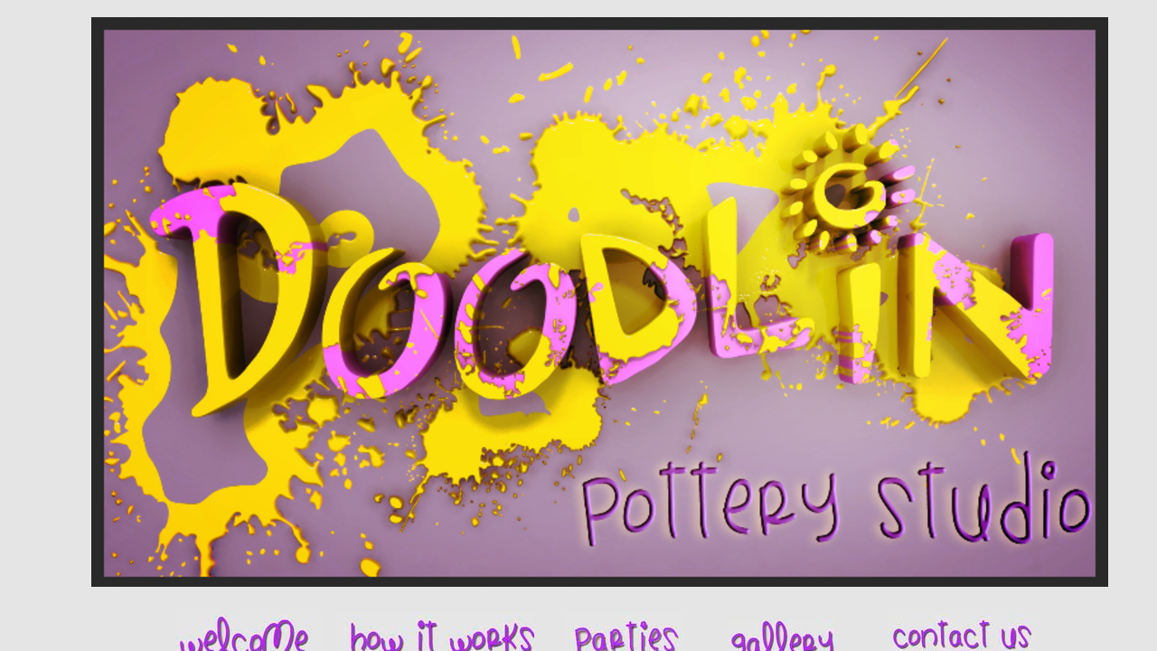

--- FILE ---
content_type: text/html; charset=utf-8
request_url: http://www.doodlinpottery.com/welcome.html
body_size: 8498
content:
 <!DOCTYPE html><html lang="en" dir="ltr" data-tcc-ignore=""><head><title>Doodlin Pottery - Paint Your Own Pottery, Pottery Studio, Art Classes For Kids</title><meta http-equiv="content-type" content="text/html; charset=UTF-8"><meta http-equiv="X-UA-Compatible" content="IE=edge,chrome=1"><link rel="stylesheet" type="text/css" href="site.css?v="><script> if (typeof ($sf) === "undefined") { $sf = { baseUrl: "https://img1.wsimg.com/wst/v7/WSB7_J_20251020_0854_WSB-20593_6210/v2", skin: "app", preload: 0, require: { jquery: "https://img1.wsimg.com/wst/v7/WSB7_J_20251020_0854_WSB-20593_6210/v2/libs/jquery/jq.js", paths: { "wsbcore": "common/wsb/core", "knockout": "libs/knockout/knockout" } } }; } </script><script id="duel" src="//img1.wsimg.com/starfield/duel/v2.5.8/duel.js?appid=O3BkA5J1#TzNCa0E1SjF2Mi41Ljdwcm9k"></script><script> define('jquery', ['jq!starfield/jquery.mod'], function(m) { return m; }); define('appconfig', [], { documentDownloadBaseUrl: 'https://nebula.wsimg.com' }); </script><meta http-equiv="Content-Location" content="welcome.html"><meta name="generator" content="Starfield Technologies; Go Daddy Website Builder 7.0.5350"><meta name="description" content="Doodlin Pottery paint your own pottery. Cincinnati's premier pottery studio with hundreds of pottery pieces to chose from or order a custom piece."><meta property="og:type" content="website"><meta property="og:title" content="Doodlin Pottery - Paint Your Own Pottery, Pottery Studio, Art Classes For Kids"><meta property="og:site_name" content="Doodlin, LLC"><meta property="og:url" content="http://www.doodlinpottery.com/welcome.html"><meta property="og:description" content="Doodlin Pottery paint your own pottery. Cincinnati's premier pottery studio with hundreds of pottery pieces to chose from or order a custom piece."><meta property="og:image" content="https://nebula.wsimg.com/a54d7e9b6c057ded7d930c948809445c?AccessKeyId=A1F5CEC188E6156684FC&disposition=0&alloworigin=1"></head><body><style data-inline-fonts>/* vietnamese */
@font-face {
  font-family: 'Allura';
  font-style: normal;
  font-weight: 400;
  src: url(https://img1.wsimg.com/gfonts/s/allura/v23/9oRPNYsQpS4zjuA_hAgWDto.woff2) format('woff2');
  unicode-range: U+0102-0103, U+0110-0111, U+0128-0129, U+0168-0169, U+01A0-01A1, U+01AF-01B0, U+0300-0301, U+0303-0304, U+0308-0309, U+0323, U+0329, U+1EA0-1EF9, U+20AB;
}
/* latin-ext */
@font-face {
  font-family: 'Allura';
  font-style: normal;
  font-weight: 400;
  src: url(https://img1.wsimg.com/gfonts/s/allura/v23/9oRPNYsQpS4zjuA_hQgWDto.woff2) format('woff2');
  unicode-range: U+0100-02BA, U+02BD-02C5, U+02C7-02CC, U+02CE-02D7, U+02DD-02FF, U+0304, U+0308, U+0329, U+1D00-1DBF, U+1E00-1E9F, U+1EF2-1EFF, U+2020, U+20A0-20AB, U+20AD-20C0, U+2113, U+2C60-2C7F, U+A720-A7FF;
}
/* latin */
@font-face {
  font-family: 'Allura';
  font-style: normal;
  font-weight: 400;
  src: url(https://img1.wsimg.com/gfonts/s/allura/v23/9oRPNYsQpS4zjuA_iwgW.woff2) format('woff2');
  unicode-range: U+0000-00FF, U+0131, U+0152-0153, U+02BB-02BC, U+02C6, U+02DA, U+02DC, U+0304, U+0308, U+0329, U+2000-206F, U+20AC, U+2122, U+2191, U+2193, U+2212, U+2215, U+FEFF, U+FFFD;
}
/* cyrillic */
@font-face {
  font-family: 'Amatic SC';
  font-style: normal;
  font-weight: 400;
  src: url(https://img1.wsimg.com/gfonts/s/amaticsc/v28/TUZyzwprpvBS1izr_vOEDuSfQZQ.woff2) format('woff2');
  unicode-range: U+0301, U+0400-045F, U+0490-0491, U+04B0-04B1, U+2116;
}
/* hebrew */
@font-face {
  font-family: 'Amatic SC';
  font-style: normal;
  font-weight: 400;
  src: url(https://img1.wsimg.com/gfonts/s/amaticsc/v28/TUZyzwprpvBS1izr_vOECOSfQZQ.woff2) format('woff2');
  unicode-range: U+0307-0308, U+0590-05FF, U+200C-2010, U+20AA, U+25CC, U+FB1D-FB4F;
}
/* vietnamese */
@font-face {
  font-family: 'Amatic SC';
  font-style: normal;
  font-weight: 400;
  src: url(https://img1.wsimg.com/gfonts/s/amaticsc/v28/TUZyzwprpvBS1izr_vOEBeSfQZQ.woff2) format('woff2');
  unicode-range: U+0102-0103, U+0110-0111, U+0128-0129, U+0168-0169, U+01A0-01A1, U+01AF-01B0, U+0300-0301, U+0303-0304, U+0308-0309, U+0323, U+0329, U+1EA0-1EF9, U+20AB;
}
/* latin-ext */
@font-face {
  font-family: 'Amatic SC';
  font-style: normal;
  font-weight: 400;
  src: url(https://img1.wsimg.com/gfonts/s/amaticsc/v28/TUZyzwprpvBS1izr_vOEBOSfQZQ.woff2) format('woff2');
  unicode-range: U+0100-02BA, U+02BD-02C5, U+02C7-02CC, U+02CE-02D7, U+02DD-02FF, U+0304, U+0308, U+0329, U+1D00-1DBF, U+1E00-1E9F, U+1EF2-1EFF, U+2020, U+20A0-20AB, U+20AD-20C0, U+2113, U+2C60-2C7F, U+A720-A7FF;
}
/* latin */
@font-face {
  font-family: 'Amatic SC';
  font-style: normal;
  font-weight: 400;
  src: url(https://img1.wsimg.com/gfonts/s/amaticsc/v28/TUZyzwprpvBS1izr_vOECuSf.woff2) format('woff2');
  unicode-range: U+0000-00FF, U+0131, U+0152-0153, U+02BB-02BC, U+02C6, U+02DA, U+02DC, U+0304, U+0308, U+0329, U+2000-206F, U+20AC, U+2122, U+2191, U+2193, U+2212, U+2215, U+FEFF, U+FFFD;
}
/* vietnamese */
@font-face {
  font-family: 'Arizonia';
  font-style: normal;
  font-weight: 400;
  src: url(https://img1.wsimg.com/gfonts/s/arizonia/v23/neIIzCemt4A5qa7mv5WOFqwKUQ.woff2) format('woff2');
  unicode-range: U+0102-0103, U+0110-0111, U+0128-0129, U+0168-0169, U+01A0-01A1, U+01AF-01B0, U+0300-0301, U+0303-0304, U+0308-0309, U+0323, U+0329, U+1EA0-1EF9, U+20AB;
}
/* latin-ext */
@font-face {
  font-family: 'Arizonia';
  font-style: normal;
  font-weight: 400;
  src: url(https://img1.wsimg.com/gfonts/s/arizonia/v23/neIIzCemt4A5qa7mv5WPFqwKUQ.woff2) format('woff2');
  unicode-range: U+0100-02BA, U+02BD-02C5, U+02C7-02CC, U+02CE-02D7, U+02DD-02FF, U+0304, U+0308, U+0329, U+1D00-1DBF, U+1E00-1E9F, U+1EF2-1EFF, U+2020, U+20A0-20AB, U+20AD-20C0, U+2113, U+2C60-2C7F, U+A720-A7FF;
}
/* latin */
@font-face {
  font-family: 'Arizonia';
  font-style: normal;
  font-weight: 400;
  src: url(https://img1.wsimg.com/gfonts/s/arizonia/v23/neIIzCemt4A5qa7mv5WBFqw.woff2) format('woff2');
  unicode-range: U+0000-00FF, U+0131, U+0152-0153, U+02BB-02BC, U+02C6, U+02DA, U+02DC, U+0304, U+0308, U+0329, U+2000-206F, U+20AC, U+2122, U+2191, U+2193, U+2212, U+2215, U+FEFF, U+FFFD;
}
/* latin */
@font-face {
  font-family: 'Averia Sans Libre';
  font-style: normal;
  font-weight: 400;
  src: url(https://img1.wsimg.com/gfonts/s/averiasanslibre/v20/ga6XaxZG_G5OvCf_rt7FH3B6BHLMEdVOEoI.woff2) format('woff2');
  unicode-range: U+0000-00FF, U+0131, U+0152-0153, U+02BB-02BC, U+02C6, U+02DA, U+02DC, U+0304, U+0308, U+0329, U+2000-206F, U+20AC, U+2122, U+2191, U+2193, U+2212, U+2215, U+FEFF, U+FFFD;
}
/* latin */
@font-face {
  font-family: 'Cabin Sketch';
  font-style: normal;
  font-weight: 400;
  src: url(https://img1.wsimg.com/gfonts/s/cabinsketch/v23/QGYpz_kZZAGCONcK2A4bGOj8mNhN.woff2) format('woff2');
  unicode-range: U+0000-00FF, U+0131, U+0152-0153, U+02BB-02BC, U+02C6, U+02DA, U+02DC, U+0304, U+0308, U+0329, U+2000-206F, U+20AC, U+2122, U+2191, U+2193, U+2212, U+2215, U+FEFF, U+FFFD;
}
/* vietnamese */
@font-face {
  font-family: 'Francois One';
  font-style: normal;
  font-weight: 400;
  src: url(https://img1.wsimg.com/gfonts/s/francoisone/v22/_Xmr-H4zszafZw3A-KPSZut9zgiRi_Y.woff2) format('woff2');
  unicode-range: U+0102-0103, U+0110-0111, U+0128-0129, U+0168-0169, U+01A0-01A1, U+01AF-01B0, U+0300-0301, U+0303-0304, U+0308-0309, U+0323, U+0329, U+1EA0-1EF9, U+20AB;
}
/* latin-ext */
@font-face {
  font-family: 'Francois One';
  font-style: normal;
  font-weight: 400;
  src: url(https://img1.wsimg.com/gfonts/s/francoisone/v22/_Xmr-H4zszafZw3A-KPSZut9zwiRi_Y.woff2) format('woff2');
  unicode-range: U+0100-02BA, U+02BD-02C5, U+02C7-02CC, U+02CE-02D7, U+02DD-02FF, U+0304, U+0308, U+0329, U+1D00-1DBF, U+1E00-1E9F, U+1EF2-1EFF, U+2020, U+20A0-20AB, U+20AD-20C0, U+2113, U+2C60-2C7F, U+A720-A7FF;
}
/* latin */
@font-face {
  font-family: 'Francois One';
  font-style: normal;
  font-weight: 400;
  src: url(https://img1.wsimg.com/gfonts/s/francoisone/v22/_Xmr-H4zszafZw3A-KPSZut9wQiR.woff2) format('woff2');
  unicode-range: U+0000-00FF, U+0131, U+0152-0153, U+02BB-02BC, U+02C6, U+02DA, U+02DC, U+0304, U+0308, U+0329, U+2000-206F, U+20AC, U+2122, U+2191, U+2193, U+2212, U+2215, U+FEFF, U+FFFD;
}
/* latin-ext */
@font-face {
  font-family: 'Fredericka the Great';
  font-style: normal;
  font-weight: 400;
  src: url(https://img1.wsimg.com/gfonts/s/frederickathegreat/v23/9Bt33CxNwt7aOctW2xjbCstzwVKsIBVV--StxbcVcg.woff2) format('woff2');
  unicode-range: U+0100-02BA, U+02BD-02C5, U+02C7-02CC, U+02CE-02D7, U+02DD-02FF, U+0304, U+0308, U+0329, U+1D00-1DBF, U+1E00-1E9F, U+1EF2-1EFF, U+2020, U+20A0-20AB, U+20AD-20C0, U+2113, U+2C60-2C7F, U+A720-A7FF;
}
/* latin */
@font-face {
  font-family: 'Fredericka the Great';
  font-style: normal;
  font-weight: 400;
  src: url(https://img1.wsimg.com/gfonts/s/frederickathegreat/v23/9Bt33CxNwt7aOctW2xjbCstzwVKsIBVV--Sjxbc.woff2) format('woff2');
  unicode-range: U+0000-00FF, U+0131, U+0152-0153, U+02BB-02BC, U+02C6, U+02DA, U+02DC, U+0304, U+0308, U+0329, U+2000-206F, U+20AC, U+2122, U+2191, U+2193, U+2212, U+2215, U+FEFF, U+FFFD;
}
/* latin */
@font-face {
  font-family: 'Jacques Francois Shadow';
  font-style: normal;
  font-weight: 400;
  src: url(https://img1.wsimg.com/gfonts/s/jacquesfrancoisshadow/v27/KR1FBtOz8PKTMk-kqdkLVrvR0ECFrB6Pin-2_p8Suno.woff2) format('woff2');
  unicode-range: U+0000-00FF, U+0131, U+0152-0153, U+02BB-02BC, U+02C6, U+02DA, U+02DC, U+0304, U+0308, U+0329, U+2000-206F, U+20AC, U+2122, U+2191, U+2193, U+2212, U+2215, U+FEFF, U+FFFD;
}
/* latin */
@font-face {
  font-family: 'Josefin Slab';
  font-style: normal;
  font-weight: 400;
  src: url(https://img1.wsimg.com/gfonts/s/josefinslab/v29/lW-swjwOK3Ps5GSJlNNkMalNpiZe_ldbOR4W71msR349Kg.woff2) format('woff2');
  unicode-range: U+0000-00FF, U+0131, U+0152-0153, U+02BB-02BC, U+02C6, U+02DA, U+02DC, U+0304, U+0308, U+0329, U+2000-206F, U+20AC, U+2122, U+2191, U+2193, U+2212, U+2215, U+FEFF, U+FFFD;
}
/* latin-ext */
@font-face {
  font-family: 'Kaushan Script';
  font-style: normal;
  font-weight: 400;
  src: url(https://img1.wsimg.com/gfonts/s/kaushanscript/v19/vm8vdRfvXFLG3OLnsO15WYS5DG72wNJHMw.woff2) format('woff2');
  unicode-range: U+0100-02BA, U+02BD-02C5, U+02C7-02CC, U+02CE-02D7, U+02DD-02FF, U+0304, U+0308, U+0329, U+1D00-1DBF, U+1E00-1E9F, U+1EF2-1EFF, U+2020, U+20A0-20AB, U+20AD-20C0, U+2113, U+2C60-2C7F, U+A720-A7FF;
}
/* latin */
@font-face {
  font-family: 'Kaushan Script';
  font-style: normal;
  font-weight: 400;
  src: url(https://img1.wsimg.com/gfonts/s/kaushanscript/v19/vm8vdRfvXFLG3OLnsO15WYS5DG74wNI.woff2) format('woff2');
  unicode-range: U+0000-00FF, U+0131, U+0152-0153, U+02BB-02BC, U+02C6, U+02DA, U+02DC, U+0304, U+0308, U+0329, U+2000-206F, U+20AC, U+2122, U+2191, U+2193, U+2212, U+2215, U+FEFF, U+FFFD;
}
/* latin-ext */
@font-face {
  font-family: 'Love Ya Like A Sister';
  font-style: normal;
  font-weight: 400;
  src: url(https://img1.wsimg.com/gfonts/s/loveyalikeasister/v23/R70EjzUBlOqPeouhFDfR80-0FhOqJubN-BeL-3xdgGE.woff2) format('woff2');
  unicode-range: U+0100-02BA, U+02BD-02C5, U+02C7-02CC, U+02CE-02D7, U+02DD-02FF, U+0304, U+0308, U+0329, U+1D00-1DBF, U+1E00-1E9F, U+1EF2-1EFF, U+2020, U+20A0-20AB, U+20AD-20C0, U+2113, U+2C60-2C7F, U+A720-A7FF;
}
/* latin */
@font-face {
  font-family: 'Love Ya Like A Sister';
  font-style: normal;
  font-weight: 400;
  src: url(https://img1.wsimg.com/gfonts/s/loveyalikeasister/v23/R70EjzUBlOqPeouhFDfR80-0FhOqJubN-BeL9Xxd.woff2) format('woff2');
  unicode-range: U+0000-00FF, U+0131, U+0152-0153, U+02BB-02BC, U+02C6, U+02DA, U+02DC, U+0304, U+0308, U+0329, U+2000-206F, U+20AC, U+2122, U+2191, U+2193, U+2212, U+2215, U+FEFF, U+FFFD;
}
/* cyrillic-ext */
@font-face {
  font-family: 'Merriweather';
  font-style: normal;
  font-weight: 400;
  font-stretch: 100%;
  src: url(https://img1.wsimg.com/gfonts/s/merriweather/v33/u-4D0qyriQwlOrhSvowK_l5UcA6zuSYEqOzpPe3HOZJ5eX1WtLaQwmYiScCmDxhtNOKl8yDr3icaGV31GvU.woff2) format('woff2');
  unicode-range: U+0460-052F, U+1C80-1C8A, U+20B4, U+2DE0-2DFF, U+A640-A69F, U+FE2E-FE2F;
}
/* cyrillic */
@font-face {
  font-family: 'Merriweather';
  font-style: normal;
  font-weight: 400;
  font-stretch: 100%;
  src: url(https://img1.wsimg.com/gfonts/s/merriweather/v33/u-4D0qyriQwlOrhSvowK_l5UcA6zuSYEqOzpPe3HOZJ5eX1WtLaQwmYiScCmDxhtNOKl8yDr3icaEF31GvU.woff2) format('woff2');
  unicode-range: U+0301, U+0400-045F, U+0490-0491, U+04B0-04B1, U+2116;
}
/* vietnamese */
@font-face {
  font-family: 'Merriweather';
  font-style: normal;
  font-weight: 400;
  font-stretch: 100%;
  src: url(https://img1.wsimg.com/gfonts/s/merriweather/v33/u-4D0qyriQwlOrhSvowK_l5UcA6zuSYEqOzpPe3HOZJ5eX1WtLaQwmYiScCmDxhtNOKl8yDr3icaG131GvU.woff2) format('woff2');
  unicode-range: U+0102-0103, U+0110-0111, U+0128-0129, U+0168-0169, U+01A0-01A1, U+01AF-01B0, U+0300-0301, U+0303-0304, U+0308-0309, U+0323, U+0329, U+1EA0-1EF9, U+20AB;
}
/* latin-ext */
@font-face {
  font-family: 'Merriweather';
  font-style: normal;
  font-weight: 400;
  font-stretch: 100%;
  src: url(https://img1.wsimg.com/gfonts/s/merriweather/v33/u-4D0qyriQwlOrhSvowK_l5UcA6zuSYEqOzpPe3HOZJ5eX1WtLaQwmYiScCmDxhtNOKl8yDr3icaGl31GvU.woff2) format('woff2');
  unicode-range: U+0100-02BA, U+02BD-02C5, U+02C7-02CC, U+02CE-02D7, U+02DD-02FF, U+0304, U+0308, U+0329, U+1D00-1DBF, U+1E00-1E9F, U+1EF2-1EFF, U+2020, U+20A0-20AB, U+20AD-20C0, U+2113, U+2C60-2C7F, U+A720-A7FF;
}
/* latin */
@font-face {
  font-family: 'Merriweather';
  font-style: normal;
  font-weight: 400;
  font-stretch: 100%;
  src: url(https://img1.wsimg.com/gfonts/s/merriweather/v33/u-4D0qyriQwlOrhSvowK_l5UcA6zuSYEqOzpPe3HOZJ5eX1WtLaQwmYiScCmDxhtNOKl8yDr3icaFF31.woff2) format('woff2');
  unicode-range: U+0000-00FF, U+0131, U+0152-0153, U+02BB-02BC, U+02C6, U+02DA, U+02DC, U+0304, U+0308, U+0329, U+2000-206F, U+20AC, U+2122, U+2191, U+2193, U+2212, U+2215, U+FEFF, U+FFFD;
}
/* latin-ext */
@font-face {
  font-family: 'Offside';
  font-style: normal;
  font-weight: 400;
  src: url(https://img1.wsimg.com/gfonts/s/offside/v26/HI_KiYMWKa9QrAykc5joR6-d.woff2) format('woff2');
  unicode-range: U+0100-02BA, U+02BD-02C5, U+02C7-02CC, U+02CE-02D7, U+02DD-02FF, U+0304, U+0308, U+0329, U+1D00-1DBF, U+1E00-1E9F, U+1EF2-1EFF, U+2020, U+20A0-20AB, U+20AD-20C0, U+2113, U+2C60-2C7F, U+A720-A7FF;
}
/* latin */
@font-face {
  font-family: 'Offside';
  font-style: normal;
  font-weight: 400;
  src: url(https://img1.wsimg.com/gfonts/s/offside/v26/HI_KiYMWKa9QrAykc5boRw.woff2) format('woff2');
  unicode-range: U+0000-00FF, U+0131, U+0152-0153, U+02BB-02BC, U+02C6, U+02DA, U+02DC, U+0304, U+0308, U+0329, U+2000-206F, U+20AC, U+2122, U+2191, U+2193, U+2212, U+2215, U+FEFF, U+FFFD;
}
/* cyrillic-ext */
@font-face {
  font-family: 'Open Sans';
  font-style: normal;
  font-weight: 400;
  font-stretch: 100%;
  src: url(https://img1.wsimg.com/gfonts/s/opensans/v44/memSYaGs126MiZpBA-UvWbX2vVnXBbObj2OVZyOOSr4dVJWUgsjZ0B4taVIGxA.woff2) format('woff2');
  unicode-range: U+0460-052F, U+1C80-1C8A, U+20B4, U+2DE0-2DFF, U+A640-A69F, U+FE2E-FE2F;
}
/* cyrillic */
@font-face {
  font-family: 'Open Sans';
  font-style: normal;
  font-weight: 400;
  font-stretch: 100%;
  src: url(https://img1.wsimg.com/gfonts/s/opensans/v44/memSYaGs126MiZpBA-UvWbX2vVnXBbObj2OVZyOOSr4dVJWUgsjZ0B4kaVIGxA.woff2) format('woff2');
  unicode-range: U+0301, U+0400-045F, U+0490-0491, U+04B0-04B1, U+2116;
}
/* greek-ext */
@font-face {
  font-family: 'Open Sans';
  font-style: normal;
  font-weight: 400;
  font-stretch: 100%;
  src: url(https://img1.wsimg.com/gfonts/s/opensans/v44/memSYaGs126MiZpBA-UvWbX2vVnXBbObj2OVZyOOSr4dVJWUgsjZ0B4saVIGxA.woff2) format('woff2');
  unicode-range: U+1F00-1FFF;
}
/* greek */
@font-face {
  font-family: 'Open Sans';
  font-style: normal;
  font-weight: 400;
  font-stretch: 100%;
  src: url(https://img1.wsimg.com/gfonts/s/opensans/v44/memSYaGs126MiZpBA-UvWbX2vVnXBbObj2OVZyOOSr4dVJWUgsjZ0B4jaVIGxA.woff2) format('woff2');
  unicode-range: U+0370-0377, U+037A-037F, U+0384-038A, U+038C, U+038E-03A1, U+03A3-03FF;
}
/* hebrew */
@font-face {
  font-family: 'Open Sans';
  font-style: normal;
  font-weight: 400;
  font-stretch: 100%;
  src: url(https://img1.wsimg.com/gfonts/s/opensans/v44/memSYaGs126MiZpBA-UvWbX2vVnXBbObj2OVZyOOSr4dVJWUgsjZ0B4iaVIGxA.woff2) format('woff2');
  unicode-range: U+0307-0308, U+0590-05FF, U+200C-2010, U+20AA, U+25CC, U+FB1D-FB4F;
}
/* math */
@font-face {
  font-family: 'Open Sans';
  font-style: normal;
  font-weight: 400;
  font-stretch: 100%;
  src: url(https://img1.wsimg.com/gfonts/s/opensans/v44/memSYaGs126MiZpBA-UvWbX2vVnXBbObj2OVZyOOSr4dVJWUgsjZ0B5caVIGxA.woff2) format('woff2');
  unicode-range: U+0302-0303, U+0305, U+0307-0308, U+0310, U+0312, U+0315, U+031A, U+0326-0327, U+032C, U+032F-0330, U+0332-0333, U+0338, U+033A, U+0346, U+034D, U+0391-03A1, U+03A3-03A9, U+03B1-03C9, U+03D1, U+03D5-03D6, U+03F0-03F1, U+03F4-03F5, U+2016-2017, U+2034-2038, U+203C, U+2040, U+2043, U+2047, U+2050, U+2057, U+205F, U+2070-2071, U+2074-208E, U+2090-209C, U+20D0-20DC, U+20E1, U+20E5-20EF, U+2100-2112, U+2114-2115, U+2117-2121, U+2123-214F, U+2190, U+2192, U+2194-21AE, U+21B0-21E5, U+21F1-21F2, U+21F4-2211, U+2213-2214, U+2216-22FF, U+2308-230B, U+2310, U+2319, U+231C-2321, U+2336-237A, U+237C, U+2395, U+239B-23B7, U+23D0, U+23DC-23E1, U+2474-2475, U+25AF, U+25B3, U+25B7, U+25BD, U+25C1, U+25CA, U+25CC, U+25FB, U+266D-266F, U+27C0-27FF, U+2900-2AFF, U+2B0E-2B11, U+2B30-2B4C, U+2BFE, U+3030, U+FF5B, U+FF5D, U+1D400-1D7FF, U+1EE00-1EEFF;
}
/* symbols */
@font-face {
  font-family: 'Open Sans';
  font-style: normal;
  font-weight: 400;
  font-stretch: 100%;
  src: url(https://img1.wsimg.com/gfonts/s/opensans/v44/memSYaGs126MiZpBA-UvWbX2vVnXBbObj2OVZyOOSr4dVJWUgsjZ0B5OaVIGxA.woff2) format('woff2');
  unicode-range: U+0001-000C, U+000E-001F, U+007F-009F, U+20DD-20E0, U+20E2-20E4, U+2150-218F, U+2190, U+2192, U+2194-2199, U+21AF, U+21E6-21F0, U+21F3, U+2218-2219, U+2299, U+22C4-22C6, U+2300-243F, U+2440-244A, U+2460-24FF, U+25A0-27BF, U+2800-28FF, U+2921-2922, U+2981, U+29BF, U+29EB, U+2B00-2BFF, U+4DC0-4DFF, U+FFF9-FFFB, U+10140-1018E, U+10190-1019C, U+101A0, U+101D0-101FD, U+102E0-102FB, U+10E60-10E7E, U+1D2C0-1D2D3, U+1D2E0-1D37F, U+1F000-1F0FF, U+1F100-1F1AD, U+1F1E6-1F1FF, U+1F30D-1F30F, U+1F315, U+1F31C, U+1F31E, U+1F320-1F32C, U+1F336, U+1F378, U+1F37D, U+1F382, U+1F393-1F39F, U+1F3A7-1F3A8, U+1F3AC-1F3AF, U+1F3C2, U+1F3C4-1F3C6, U+1F3CA-1F3CE, U+1F3D4-1F3E0, U+1F3ED, U+1F3F1-1F3F3, U+1F3F5-1F3F7, U+1F408, U+1F415, U+1F41F, U+1F426, U+1F43F, U+1F441-1F442, U+1F444, U+1F446-1F449, U+1F44C-1F44E, U+1F453, U+1F46A, U+1F47D, U+1F4A3, U+1F4B0, U+1F4B3, U+1F4B9, U+1F4BB, U+1F4BF, U+1F4C8-1F4CB, U+1F4D6, U+1F4DA, U+1F4DF, U+1F4E3-1F4E6, U+1F4EA-1F4ED, U+1F4F7, U+1F4F9-1F4FB, U+1F4FD-1F4FE, U+1F503, U+1F507-1F50B, U+1F50D, U+1F512-1F513, U+1F53E-1F54A, U+1F54F-1F5FA, U+1F610, U+1F650-1F67F, U+1F687, U+1F68D, U+1F691, U+1F694, U+1F698, U+1F6AD, U+1F6B2, U+1F6B9-1F6BA, U+1F6BC, U+1F6C6-1F6CF, U+1F6D3-1F6D7, U+1F6E0-1F6EA, U+1F6F0-1F6F3, U+1F6F7-1F6FC, U+1F700-1F7FF, U+1F800-1F80B, U+1F810-1F847, U+1F850-1F859, U+1F860-1F887, U+1F890-1F8AD, U+1F8B0-1F8BB, U+1F8C0-1F8C1, U+1F900-1F90B, U+1F93B, U+1F946, U+1F984, U+1F996, U+1F9E9, U+1FA00-1FA6F, U+1FA70-1FA7C, U+1FA80-1FA89, U+1FA8F-1FAC6, U+1FACE-1FADC, U+1FADF-1FAE9, U+1FAF0-1FAF8, U+1FB00-1FBFF;
}
/* vietnamese */
@font-face {
  font-family: 'Open Sans';
  font-style: normal;
  font-weight: 400;
  font-stretch: 100%;
  src: url(https://img1.wsimg.com/gfonts/s/opensans/v44/memSYaGs126MiZpBA-UvWbX2vVnXBbObj2OVZyOOSr4dVJWUgsjZ0B4vaVIGxA.woff2) format('woff2');
  unicode-range: U+0102-0103, U+0110-0111, U+0128-0129, U+0168-0169, U+01A0-01A1, U+01AF-01B0, U+0300-0301, U+0303-0304, U+0308-0309, U+0323, U+0329, U+1EA0-1EF9, U+20AB;
}
/* latin-ext */
@font-face {
  font-family: 'Open Sans';
  font-style: normal;
  font-weight: 400;
  font-stretch: 100%;
  src: url(https://img1.wsimg.com/gfonts/s/opensans/v44/memSYaGs126MiZpBA-UvWbX2vVnXBbObj2OVZyOOSr4dVJWUgsjZ0B4uaVIGxA.woff2) format('woff2');
  unicode-range: U+0100-02BA, U+02BD-02C5, U+02C7-02CC, U+02CE-02D7, U+02DD-02FF, U+0304, U+0308, U+0329, U+1D00-1DBF, U+1E00-1E9F, U+1EF2-1EFF, U+2020, U+20A0-20AB, U+20AD-20C0, U+2113, U+2C60-2C7F, U+A720-A7FF;
}
/* latin */
@font-face {
  font-family: 'Open Sans';
  font-style: normal;
  font-weight: 400;
  font-stretch: 100%;
  src: url(https://img1.wsimg.com/gfonts/s/opensans/v44/memSYaGs126MiZpBA-UvWbX2vVnXBbObj2OVZyOOSr4dVJWUgsjZ0B4gaVI.woff2) format('woff2');
  unicode-range: U+0000-00FF, U+0131, U+0152-0153, U+02BB-02BC, U+02C6, U+02DA, U+02DC, U+0304, U+0308, U+0329, U+2000-206F, U+20AC, U+2122, U+2191, U+2193, U+2212, U+2215, U+FEFF, U+FFFD;
}
/* cyrillic-ext */
@font-face {
  font-family: 'Oswald';
  font-style: normal;
  font-weight: 400;
  src: url(https://img1.wsimg.com/gfonts/s/oswald/v57/TK3_WkUHHAIjg75cFRf3bXL8LICs1_FvsUtiZTaR.woff2) format('woff2');
  unicode-range: U+0460-052F, U+1C80-1C8A, U+20B4, U+2DE0-2DFF, U+A640-A69F, U+FE2E-FE2F;
}
/* cyrillic */
@font-face {
  font-family: 'Oswald';
  font-style: normal;
  font-weight: 400;
  src: url(https://img1.wsimg.com/gfonts/s/oswald/v57/TK3_WkUHHAIjg75cFRf3bXL8LICs1_FvsUJiZTaR.woff2) format('woff2');
  unicode-range: U+0301, U+0400-045F, U+0490-0491, U+04B0-04B1, U+2116;
}
/* vietnamese */
@font-face {
  font-family: 'Oswald';
  font-style: normal;
  font-weight: 400;
  src: url(https://img1.wsimg.com/gfonts/s/oswald/v57/TK3_WkUHHAIjg75cFRf3bXL8LICs1_FvsUliZTaR.woff2) format('woff2');
  unicode-range: U+0102-0103, U+0110-0111, U+0128-0129, U+0168-0169, U+01A0-01A1, U+01AF-01B0, U+0300-0301, U+0303-0304, U+0308-0309, U+0323, U+0329, U+1EA0-1EF9, U+20AB;
}
/* latin-ext */
@font-face {
  font-family: 'Oswald';
  font-style: normal;
  font-weight: 400;
  src: url(https://img1.wsimg.com/gfonts/s/oswald/v57/TK3_WkUHHAIjg75cFRf3bXL8LICs1_FvsUhiZTaR.woff2) format('woff2');
  unicode-range: U+0100-02BA, U+02BD-02C5, U+02C7-02CC, U+02CE-02D7, U+02DD-02FF, U+0304, U+0308, U+0329, U+1D00-1DBF, U+1E00-1E9F, U+1EF2-1EFF, U+2020, U+20A0-20AB, U+20AD-20C0, U+2113, U+2C60-2C7F, U+A720-A7FF;
}
/* latin */
@font-face {
  font-family: 'Oswald';
  font-style: normal;
  font-weight: 400;
  src: url(https://img1.wsimg.com/gfonts/s/oswald/v57/TK3_WkUHHAIjg75cFRf3bXL8LICs1_FvsUZiZQ.woff2) format('woff2');
  unicode-range: U+0000-00FF, U+0131, U+0152-0153, U+02BB-02BC, U+02C6, U+02DA, U+02DC, U+0304, U+0308, U+0329, U+2000-206F, U+20AC, U+2122, U+2191, U+2193, U+2212, U+2215, U+FEFF, U+FFFD;
}
/* latin-ext */
@font-face {
  font-family: 'Over the Rainbow';
  font-style: normal;
  font-weight: 400;
  src: url(https://img1.wsimg.com/gfonts/s/overtherainbow/v23/11haGoXG1k_HKhMLUWz7Mc7vvW5ulvqs9eA2.woff2) format('woff2');
  unicode-range: U+0100-02BA, U+02BD-02C5, U+02C7-02CC, U+02CE-02D7, U+02DD-02FF, U+0304, U+0308, U+0329, U+1D00-1DBF, U+1E00-1E9F, U+1EF2-1EFF, U+2020, U+20A0-20AB, U+20AD-20C0, U+2113, U+2C60-2C7F, U+A720-A7FF;
}
/* latin */
@font-face {
  font-family: 'Over the Rainbow';
  font-style: normal;
  font-weight: 400;
  src: url(https://img1.wsimg.com/gfonts/s/overtherainbow/v23/11haGoXG1k_HKhMLUWz7Mc7vvW5ulvSs9Q.woff2) format('woff2');
  unicode-range: U+0000-00FF, U+0131, U+0152-0153, U+02BB-02BC, U+02C6, U+02DA, U+02DC, U+0304, U+0308, U+0329, U+2000-206F, U+20AC, U+2122, U+2191, U+2193, U+2212, U+2215, U+FEFF, U+FFFD;
}
/* cyrillic-ext */
@font-face {
  font-family: 'Pacifico';
  font-style: normal;
  font-weight: 400;
  src: url(https://img1.wsimg.com/gfonts/s/pacifico/v23/FwZY7-Qmy14u9lezJ-6K6MmTpA.woff2) format('woff2');
  unicode-range: U+0460-052F, U+1C80-1C8A, U+20B4, U+2DE0-2DFF, U+A640-A69F, U+FE2E-FE2F;
}
/* cyrillic */
@font-face {
  font-family: 'Pacifico';
  font-style: normal;
  font-weight: 400;
  src: url(https://img1.wsimg.com/gfonts/s/pacifico/v23/FwZY7-Qmy14u9lezJ-6D6MmTpA.woff2) format('woff2');
  unicode-range: U+0301, U+0400-045F, U+0490-0491, U+04B0-04B1, U+2116;
}
/* vietnamese */
@font-face {
  font-family: 'Pacifico';
  font-style: normal;
  font-weight: 400;
  src: url(https://img1.wsimg.com/gfonts/s/pacifico/v23/FwZY7-Qmy14u9lezJ-6I6MmTpA.woff2) format('woff2');
  unicode-range: U+0102-0103, U+0110-0111, U+0128-0129, U+0168-0169, U+01A0-01A1, U+01AF-01B0, U+0300-0301, U+0303-0304, U+0308-0309, U+0323, U+0329, U+1EA0-1EF9, U+20AB;
}
/* latin-ext */
@font-face {
  font-family: 'Pacifico';
  font-style: normal;
  font-weight: 400;
  src: url(https://img1.wsimg.com/gfonts/s/pacifico/v23/FwZY7-Qmy14u9lezJ-6J6MmTpA.woff2) format('woff2');
  unicode-range: U+0100-02BA, U+02BD-02C5, U+02C7-02CC, U+02CE-02D7, U+02DD-02FF, U+0304, U+0308, U+0329, U+1D00-1DBF, U+1E00-1E9F, U+1EF2-1EFF, U+2020, U+20A0-20AB, U+20AD-20C0, U+2113, U+2C60-2C7F, U+A720-A7FF;
}
/* latin */
@font-face {
  font-family: 'Pacifico';
  font-style: normal;
  font-weight: 400;
  src: url(https://img1.wsimg.com/gfonts/s/pacifico/v23/FwZY7-Qmy14u9lezJ-6H6Mk.woff2) format('woff2');
  unicode-range: U+0000-00FF, U+0131, U+0152-0153, U+02BB-02BC, U+02C6, U+02DA, U+02DC, U+0304, U+0308, U+0329, U+2000-206F, U+20AC, U+2122, U+2191, U+2193, U+2212, U+2215, U+FEFF, U+FFFD;
}
/* latin-ext */
@font-face {
  font-family: 'Romanesco';
  font-style: normal;
  font-weight: 400;
  src: url(https://img1.wsimg.com/gfonts/s/romanesco/v22/w8gYH2ozQOY7_r_J7mSX1XYKmOo.woff2) format('woff2');
  unicode-range: U+0100-02BA, U+02BD-02C5, U+02C7-02CC, U+02CE-02D7, U+02DD-02FF, U+0304, U+0308, U+0329, U+1D00-1DBF, U+1E00-1E9F, U+1EF2-1EFF, U+2020, U+20A0-20AB, U+20AD-20C0, U+2113, U+2C60-2C7F, U+A720-A7FF;
}
/* latin */
@font-face {
  font-family: 'Romanesco';
  font-style: normal;
  font-weight: 400;
  src: url(https://img1.wsimg.com/gfonts/s/romanesco/v22/w8gYH2ozQOY7_r_J7mSX23YK.woff2) format('woff2');
  unicode-range: U+0000-00FF, U+0131, U+0152-0153, U+02BB-02BC, U+02C6, U+02DA, U+02DC, U+0304, U+0308, U+0329, U+2000-206F, U+20AC, U+2122, U+2191, U+2193, U+2212, U+2215, U+FEFF, U+FFFD;
}
/* latin-ext */
@font-face {
  font-family: 'Sacramento';
  font-style: normal;
  font-weight: 400;
  src: url(https://img1.wsimg.com/gfonts/s/sacramento/v17/buEzpo6gcdjy0EiZMBUG4CMf_exL.woff2) format('woff2');
  unicode-range: U+0100-02BA, U+02BD-02C5, U+02C7-02CC, U+02CE-02D7, U+02DD-02FF, U+0304, U+0308, U+0329, U+1D00-1DBF, U+1E00-1E9F, U+1EF2-1EFF, U+2020, U+20A0-20AB, U+20AD-20C0, U+2113, U+2C60-2C7F, U+A720-A7FF;
}
/* latin */
@font-face {
  font-family: 'Sacramento';
  font-style: normal;
  font-weight: 400;
  src: url(https://img1.wsimg.com/gfonts/s/sacramento/v17/buEzpo6gcdjy0EiZMBUG4C0f_Q.woff2) format('woff2');
  unicode-range: U+0000-00FF, U+0131, U+0152-0153, U+02BB-02BC, U+02C6, U+02DA, U+02DC, U+0304, U+0308, U+0329, U+2000-206F, U+20AC, U+2122, U+2191, U+2193, U+2212, U+2215, U+FEFF, U+FFFD;
}
/* latin-ext */
@font-face {
  font-family: 'Seaweed Script';
  font-style: normal;
  font-weight: 400;
  src: url(https://img1.wsimg.com/gfonts/s/seaweedscript/v17/bx6cNx6Tne2pxOATYE8C_Rsoe3WA8qY2VQ.woff2) format('woff2');
  unicode-range: U+0100-02BA, U+02BD-02C5, U+02C7-02CC, U+02CE-02D7, U+02DD-02FF, U+0304, U+0308, U+0329, U+1D00-1DBF, U+1E00-1E9F, U+1EF2-1EFF, U+2020, U+20A0-20AB, U+20AD-20C0, U+2113, U+2C60-2C7F, U+A720-A7FF;
}
/* latin */
@font-face {
  font-family: 'Seaweed Script';
  font-style: normal;
  font-weight: 400;
  src: url(https://img1.wsimg.com/gfonts/s/seaweedscript/v17/bx6cNx6Tne2pxOATYE8C_Rsoe3WO8qY.woff2) format('woff2');
  unicode-range: U+0000-00FF, U+0131, U+0152-0153, U+02BB-02BC, U+02C6, U+02DA, U+02DC, U+0304, U+0308, U+0329, U+2000-206F, U+20AC, U+2122, U+2191, U+2193, U+2212, U+2215, U+FEFF, U+FFFD;
}
/* latin-ext */
@font-face {
  font-family: 'Special Elite';
  font-style: normal;
  font-weight: 400;
  src: url(https://img1.wsimg.com/gfonts/s/specialelite/v20/XLYgIZbkc4JPUL5CVArUVL0ntn4OSEFt.woff2) format('woff2');
  unicode-range: U+0100-02BA, U+02BD-02C5, U+02C7-02CC, U+02CE-02D7, U+02DD-02FF, U+0304, U+0308, U+0329, U+1D00-1DBF, U+1E00-1E9F, U+1EF2-1EFF, U+2020, U+20A0-20AB, U+20AD-20C0, U+2113, U+2C60-2C7F, U+A720-A7FF;
}
/* latin */
@font-face {
  font-family: 'Special Elite';
  font-style: normal;
  font-weight: 400;
  src: url(https://img1.wsimg.com/gfonts/s/specialelite/v20/XLYgIZbkc4JPUL5CVArUVL0ntnAOSA.woff2) format('woff2');
  unicode-range: U+0000-00FF, U+0131, U+0152-0153, U+02BB-02BC, U+02C6, U+02DA, U+02DC, U+0304, U+0308, U+0329, U+2000-206F, U+20AC, U+2122, U+2191, U+2193, U+2212, U+2215, U+FEFF, U+FFFD;
}

/* latin-ext */
@font-face {
  font-family: 'Seaweed Script';
  font-style: normal;
  font-weight: 400;
  src: url(https://img1.wsimg.com/gfonts/s/seaweedscript/v17/bx6cNx6Tne2pxOATYE8C_Rsoe3WA8qY2VQ.woff2) format('woff2');
  unicode-range: U+0100-02BA, U+02BD-02C5, U+02C7-02CC, U+02CE-02D7, U+02DD-02FF, U+0304, U+0308, U+0329, U+1D00-1DBF, U+1E00-1E9F, U+1EF2-1EFF, U+2020, U+20A0-20AB, U+20AD-20C0, U+2113, U+2C60-2C7F, U+A720-A7FF;
}
/* latin */
@font-face {
  font-family: 'Seaweed Script';
  font-style: normal;
  font-weight: 400;
  src: url(https://img1.wsimg.com/gfonts/s/seaweedscript/v17/bx6cNx6Tne2pxOATYE8C_Rsoe3WO8qY.woff2) format('woff2');
  unicode-range: U+0000-00FF, U+0131, U+0152-0153, U+02BB-02BC, U+02C6, U+02DA, U+02DC, U+0304, U+0308, U+0329, U+2000-206F, U+20AC, U+2122, U+2191, U+2193, U+2212, U+2215, U+FEFF, U+FFFD;
}
</style><style type="text/css"> #wsb-element-00000000-0000-0000-0000-000558986342{top:52px;left:27px;position:absolute;z-index:26}#wsb-element-00000000-0000-0000-0000-000558986342 .wsb-image-inner{}#wsb-element-00000000-0000-0000-0000-000558986342 .wsb-image-inner div{width:98px;height:35px;position:relative;overflow:hidden}#wsb-element-00000000-0000-0000-0000-000558986342 img{position:absolute}#wsb-element-00000000-0000-0000-0000-000558986335{top:17px;left:28px;position:absolute;z-index:21}#wsb-element-00000000-0000-0000-0000-000558986335 .txt{width:759px;height:40px}#wsb-element-f7df3f3a-8973-4998-9f77-7f441d150ef2{top:2189px;left:171px;position:absolute;z-index:319}#wsb-element-f7df3f3a-8973-4998-9f77-7f441d150ef2 .txt{width:811px;height:207px}#wsb-element-f17ae98c-9552-4915-ae7d-2210bf5ea61f{top:1963.65px;left:203px;position:absolute;z-index:320}#wsb-element-f17ae98c-9552-4915-ae7d-2210bf5ea61f .wsb-image-inner{}#wsb-element-f17ae98c-9552-4915-ae7d-2210bf5ea61f .wsb-image-inner div{width:628px;height:186.35px;position:relative;overflow:hidden}#wsb-element-f17ae98c-9552-4915-ae7d-2210bf5ea61f img{position:absolute}#wsb-element-e1c54c82-9ba8-42d8-a30c-71e8c45cb5cf{top:2452px;left:335px;position:absolute;z-index:331}#wsb-element-e1c54c82-9ba8-42d8-a30c-71e8c45cb5cf .txt{width:450px;height:54px}#wsb-element-d48551e5-94fd-4f1f-ba62-74b19f9caf5c{top:843px;left:57px;position:absolute;z-index:341}#wsb-element-d48551e5-94fd-4f1f-ba62-74b19f9caf5c .txt{width:960px;height:558px}#wsb-element-d00f4ab4-e1d4-4434-9266-ffc92378b092{top:1462px;left:131px;position:absolute;z-index:337}#wsb-element-d00f4ab4-e1d4-4434-9266-ffc92378b092 .txt{width:791px;height:252px}#wsb-element-8aa76bdc-873c-49be-80fa-e39d7df1666f{top:1731px;left:214px;position:absolute;z-index:340}#wsb-element-8aa76bdc-873c-49be-80fa-e39d7df1666f .txt{width:615px;height:213px}#wsb-element-7a255891-8660-4402-ad41-209713f5fc82{top:4051px;left:408px;position:absolute;z-index:336}#wsb-element-7a255891-8660-4402-ad41-209713f5fc82 .wsb-image-inner{}#wsb-element-7a255891-8660-4402-ad41-209713f5fc82 .wsb-image-inner div{width:293px;height:145px;position:relative;overflow:hidden}#wsb-element-7a255891-8660-4402-ad41-209713f5fc82 img{position:absolute}#wsb-element-6ec920f9-6e27-4553-b5b3-7b251a5859a3{top:3960px;left:24px;position:absolute;z-index:328}#wsb-element-6ec920f9-6e27-4553-b5b3-7b251a5859a3 .txt{width:1087px;height:23px}#wsb-element-1e161029-e705-401b-9c6d-69845b94b341{top:2150px;left:314px;position:absolute;z-index:326}#wsb-element-1e161029-e705-401b-9c6d-69845b94b341 .txt{width:447px;height:39px}#wsb-element-00000000-0000-0000-0000-000703903820{top:2647px;left:325px;position:absolute;z-index:220}#wsb-element-00000000-0000-0000-0000-000703903820 .wsb-image-inner{}#wsb-element-00000000-0000-0000-0000-000703903820 .wsb-image-inner div{width:450px;height:336px;position:relative;overflow:hidden}#wsb-element-00000000-0000-0000-0000-000703903820 img{position:absolute}#wsb-element-00000000-0000-0000-0000-000696796859{top:0px;left:0px;position:absolute;z-index:36}#wsb-element-00000000-0000-0000-0000-000696796859 .txt{width:300px;height:117px}#wsb-element-00000000-0000-0000-0000-000693430932{top:3167px;left:331px;position:absolute;z-index:159}#wsb-element-00000000-0000-0000-0000-000693430932 .wsb-image-inner{}#wsb-element-00000000-0000-0000-0000-000693430932 .wsb-image-inner div{width:474px;height:77.49px;position:relative;overflow:hidden}#wsb-element-00000000-0000-0000-0000-000693430932 img{position:absolute}#wsb-element-00000000-0000-0000-0000-000693429486{top:2534px;left:335px;position:absolute;z-index:158}#wsb-element-00000000-0000-0000-0000-000693429486 .wsb-image-inner{}#wsb-element-00000000-0000-0000-0000-000693429486 .wsb-image-inner div{width:390px;height:69px;position:relative;overflow:hidden}#wsb-element-00000000-0000-0000-0000-000693429486 img{position:absolute}#wsb-element-00000000-0000-0000-0000-000693428340{top:2366.85px;left:246px;position:absolute;z-index:157}#wsb-element-00000000-0000-0000-0000-000693428340 .wsb-image-inner{}#wsb-element-00000000-0000-0000-0000-000693428340 .wsb-image-inner div{width:604px;height:85.15px;position:relative;overflow:hidden}#wsb-element-00000000-0000-0000-0000-000693428340 img{position:absolute}#wsb-element-00000000-0000-0000-0000-000693417328{top:580.02px;left:844px;position:absolute;z-index:156}#wsb-element-00000000-0000-0000-0000-000693417328 .wsb-image-inner{}#wsb-element-00000000-0000-0000-0000-000693417328 .wsb-image-inner div{width:161px;height:56px;position:relative;overflow:hidden}#wsb-element-00000000-0000-0000-0000-000693417328 img{position:absolute}#wsb-element-00000000-0000-0000-0000-000693417186{top:585.02px;left:668px;position:absolute;z-index:154}#wsb-element-00000000-0000-0000-0000-000693417186 .wsb-image-inner{}#wsb-element-00000000-0000-0000-0000-000693417186 .wsb-image-inner div{width:118px;height:56px;position:relative;overflow:hidden}#wsb-element-00000000-0000-0000-0000-000693417186 img{position:absolute}#wsb-element-00000000-0000-0000-0000-000693416319{top:577px;left:487px;position:absolute;z-index:152}#wsb-element-00000000-0000-0000-0000-000693416319 .wsb-image-inner{}#wsb-element-00000000-0000-0000-0000-000693416319 .wsb-image-inner div{width:132px;height:64.44px;position:relative;overflow:hidden}#wsb-element-00000000-0000-0000-0000-000693416319 img{position:absolute}#wsb-element-00000000-0000-0000-0000-000693414980{top:577px;left:234px;position:absolute;z-index:149}#wsb-element-00000000-0000-0000-0000-000693414980 .wsb-image-inner{}#wsb-element-00000000-0000-0000-0000-000693414980 .wsb-image-inner div{width:219px;height:66px;position:relative;overflow:hidden}#wsb-element-00000000-0000-0000-0000-000693414980 img{position:absolute}#wsb-element-00000000-0000-0000-0000-000693414137{top:580.02px;left:57px;position:absolute;z-index:147}#wsb-element-00000000-0000-0000-0000-000693414137 .wsb-image-inner{}#wsb-element-00000000-0000-0000-0000-000693414137 .wsb-image-inner div{width:161px;height:61px;position:relative;overflow:hidden}#wsb-element-00000000-0000-0000-0000-000693414137 img{position:absolute}#wsb-element-00000000-0000-0000-0000-000683511729{top:3801px;left:366px;position:absolute;z-index:83}#wsb-element-00000000-0000-0000-0000-000683511729 .txt{width:439px;height:83px}#wsb-element-00000000-0000-0000-0000-000683492506{top:3288px;left:356px;position:absolute;z-index:78}#wsb-element-00000000-0000-0000-0000-000683492506 .wsb-image-inner{}#wsb-element-00000000-0000-0000-0000-000683492506 .wsb-image-inner div{width:419px;height:414px;position:relative;overflow:hidden}#wsb-element-00000000-0000-0000-0000-000683492506 img{position:absolute}#wsb-element-00000000-0000-0000-0000-000683459220{top:4015px;left:174px;position:absolute;z-index:75}#wsb-element-00000000-0000-0000-0000-000683459220 .txt{width:792px;height:31px}#wsb-element-00000000-0000-0000-0000-000683455509{top:3046px;left:418px;position:absolute;z-index:74}#wsb-element-00000000-0000-0000-0000-000683455509 .txt{width:300px;height:72px}#wsb-element-00000000-0000-0000-0000-000559059002{top:-81px;left:-37px;position:absolute;z-index:37}#wsb-element-00000000-0000-0000-0000-000559059002 .wsb-image-inner{}#wsb-element-00000000-0000-0000-0000-000559059002 .wsb-image-inner div{width:1125px;height:630px;position:relative;overflow:hidden}#wsb-element-00000000-0000-0000-0000-000559059002 img{position:absolute}#wsb-element-00000000-0000-0000-0000-000559041633{top:670px;left:156px;position:absolute;z-index:35}#wsb-element-00000000-0000-0000-0000-000559041633 .wsb-image-inner{}#wsb-element-00000000-0000-0000-0000-000559041633 .wsb-image-inner div{width:739px;height:123px;position:relative;overflow:hidden}#wsb-element-00000000-0000-0000-0000-000559041633 img{position:absolute} </style><div class="wsb-canvas body" style="background-color: #e5e5e5; background-position-x: center; background-position-y: top; background-position: center top; background-repeat: repeat-x; position: fixed; top: 0; bottom: 0; left: 0; right: 0; width: 100%; height: 100%; overflow: hidden;"><div class="wsb-canvas-page-container" style="position: absolute; top: 0; bottom: 0; left: 0; right: 0; width: 100%; height: 100%; overflow: auto;"><div id="wsb-canvas-template-page" class="wsb-canvas-page page" style="height: 4753px; margin: auto; width: 1004px; background-color: transparent; position: relative; margin-top: 100px"><div id="wsb-canvas-template-container" style="position: absolute;"> <div id="wsb-element-f7df3f3a-8973-4998-9f77-7f441d150ef2" class="wsb-element-text" data-type="element"> <div class="txt "><p><span style="font-size:16px;">At Doodlin Pottery, we make a lot of the pottery in our store ourselves, right here in Cincinnati, which helps keep our prices down.<br></span></p><p style="text-align: center;"><span style="font-size:16px;"><br></span></p><p><span style="font-size:16px;">We learned how to hand-build and slip cast pottery many years ago in art school and are proud to offer our community handmade ceramics using techniques that have been around for thousands of years! Our nearly 500 plaster, slip cast molds, allows us to make unique pieces of pottery that are difficult or unavailable to purchase from other manufacturers.<br><br></span><br></p></div> </div><div id="wsb-element-f17ae98c-9552-4915-ae7d-2210bf5ea61f" class="wsb-element-image" data-type="element"> <div class="wsb-image-inner "><div class="img"><img src="https://nebula.wsimg.com/4e212b398cfb5c85c013572e6c48c018?AccessKeyId=A1F5CEC188E6156684FC&amp;disposition=0&amp;alloworigin=1" style="vertical-align:middle;width:628px;height:186px;"></div></div> </div><div id="wsb-element-e1c54c82-9ba8-42d8-a30c-71e8c45cb5cf" class="wsb-element-text" data-type="element"> <div class="txt "><p><span style="font-size:36px;"><strong><span style="color:#000000;">Call (513)231-3000</span></strong></span><br></p></div> </div><div id="wsb-element-d48551e5-94fd-4f1f-ba62-74b19f9caf5c" class="wsb-element-text" data-type="element"> <div class="txt "><p style="text-align: center;"><span style="font-size:36px;"><span style="color:#008000;"></span></span><span style="color:#FF0000;"><span style="font-size:36px;">Holiday Hours</span></span><br><span style="font-size:28px;"><strong><span style="font-family:verdana,geneva,sans-serif;"><span style="color:#000000;"></span><span style="color:#008000;">**</span><span style="color:#000000;">OPEN Monday December 22nd</span><span style="color:#008000;">**</span><span style="color:#000000;"><br></span><span style="color:#008000;">**</span><span style="color:#000000;">OPEN Monday December 29th</span><span style="color:#008000;">**</span><span style="color:#000000;"><br></span><span style="color:#008000;">**</span><span style="color:#000000;">OPEN Monday January 5th</span><span style="color:#008000;">**</span><span style="color:#000000;"><br>&nbsp;11:00am – 7:00pm<br>Christmas Eve – 11:00am to 1:00pm<br>(pick-up only, no painting)<br>Christmas Day – Closed<br>New Year’s Eve – 11:00am to 5:00pm<br>New Year’s Day – Closed</span><br></span></strong><br><span style="color:#000000;">***Open Monday, January 19, 2026 - 11:00am - 7:00pm***<br>(Martin Luther King, Jr. Day)</span></span><br type="_moz"></p></div> </div><div id="wsb-element-d00f4ab4-e1d4-4434-9266-ffc92378b092" class="wsb-element-text" data-type="element"> <div class="txt "><p style="text-align: center;"><span style="font-size:24px;"></span><span style="color:#000000;"><span style="font-size:48px;"></span></span><span style="font-size:20px;"><strong><span style="color:#000000;">No Reservations Needed!! Just Come On In</span></strong><br></span></p><p style="text-align: center;"><span style="font-size:20px;"><span style="color:#000000;"></span><span style="color:#FF0000;"><strong><u></u></strong></span><span style="color:#2F4F4F;"><strong></strong></span><span style="color:#FF0000;"><strong><u></u></strong></span><br></span></p><p style="text-align: center;"><span style="font-size:20px;"><u><span style="color:#000000;"><strong>Regular Hours</strong></span></u><br></span></p><p style="text-align: center;"><span style="font-size:20px;"><span style="color:#000000;">Tuesday - Thursday 11:00am to 7:00pm</span><br></span></p><p style="text-align: center;"><span style="font-size:20px;"><span style="color:#000000;">Friday - 11:00am to 9:00pm</span><br></span></p><p style="text-align: center;"><span style="font-size:20px;"><span style="color:#000000;">Saturday - 10:00am to 9:00pm</span><br></span></p><p style="text-align: center;"><span style="font-size:20px;"><span style="color:#000000;">Sunday - 1:00pm to 6:00pm</span></span><br></p></div> </div><div id="wsb-element-8aa76bdc-873c-49be-80fa-e39d7df1666f" class="wsb-element-text" data-type="element"> <div class="txt "><p><span style="font-size:16px;"></span><span style="font-size:14px;">Welcome to Doodlin Pottery where we provide the pottery and paint (glazes actually), and you provide the inspiration to create your own one-of-a-kind piece of kiln fired painted pottery. <br></span></p><p><span style="font-size:14px;"><br></span></p><p><span style="font-size:14px;">There is a $8 studio fee for each painter aged seven and older, and $6 for each painter under six. Each painter only pays one studio fee regardless of how many pieces of pottery they paint. <br></span></p><p><span style="font-size:14px;"><br></span></p><p><span style="font-size:14px;">Studio fees cover the cost of the paints and kiln firing the pottery. The cost of pottery is separate and we have a very wide range of pottery to choose from.</span><br></p></div> </div><div id="wsb-element-7a255891-8660-4402-ad41-209713f5fc82" class="wsb-element-image" data-type="element"> <div class="wsb-image-inner "><div class="img"><img src="https://nebula.wsimg.com/2c621e9053e4aa44942cd579b19ed4c8?AccessKeyId=A1F5CEC188E6156684FC&amp;disposition=0&amp;alloworigin=1" style="vertical-align:middle;width:293px;height:145px;"></div></div> </div><div id="wsb-element-6ec920f9-6e27-4553-b5b3-7b251a5859a3" class="wsb-element-text" data-type="element"> <div class="txt "><p style="text-align: center;"><span style="font-size:18px;"><strong>(Mon. Closed) (Tues.-Thurs. 11am-7pm) (Fri. 11am-9pm) (Sat. 10am-9pm) (Sun. 1pm-6pm)</strong></span><br></p></div> </div><div id="wsb-element-1e161029-e705-401b-9c6d-69845b94b341" class="wsb-element-text" data-type="element"> <div class="txt "><p><span style="font-size:26px;"><strong><span style="color: rgb(0, 0, 0);">We Make Our Own Pottery</span></strong></span><br></p></div> </div><div id="wsb-element-00000000-0000-0000-0000-000703903820" class="wsb-element-image" data-type="element"> <div class="wsb-image-inner "><div class="img"><a href="gallery.html" rel=""><img src="https://nebula.wsimg.com/8be8532e94edee9e98970ea7c1e23674?AccessKeyId=A1F5CEC188E6156684FC&amp;disposition=0&amp;alloworigin=1" style="vertical-align:middle;width:450px;height:336px;"></a></div></div> </div><div id="wsb-element-00000000-0000-0000-0000-000696796859" class="wsb-element-text" data-type="element"> <div class="txt "><h1>Doodlin Pottery Paint Your Own Pottery</h1></div> </div><div id="wsb-element-00000000-0000-0000-0000-000693430932" class="wsb-element-image" data-type="element"> <div class="wsb-image-inner "><div class="img"><a href="cincinnati-plates.html" rel=""><img src="https://nebula.wsimg.com/0890854cac373490992a6c004d806796?AccessKeyId=A1F5CEC188E6156684FC&amp;disposition=0&amp;alloworigin=1" style="vertical-align:middle;width:474px;height:77px;"></a></div></div> </div><div id="wsb-element-00000000-0000-0000-0000-000693429486" class="wsb-element-image" data-type="element"> <div class="wsb-image-inner "><div class="img"><a href="gallery.html" rel=""><img src="https://nebula.wsimg.com/8663678c133356f17469d84f28ce9298?AccessKeyId=A1F5CEC188E6156684FC&amp;disposition=0&amp;alloworigin=1" style="vertical-align:middle;width:390px;height:69px;"></a></div></div> </div><div id="wsb-element-00000000-0000-0000-0000-000693428340" class="wsb-element-image" data-type="element"> <div class="wsb-image-inner "><div class="img"><a href="parties.html" rel=""><img src="https://nebula.wsimg.com/3fe8ce9ccc184b0d61cbaed989157db1?AccessKeyId=A1F5CEC188E6156684FC&amp;disposition=0&amp;alloworigin=1" style="vertical-align:middle;width:604px;height:85px;"></a></div></div> </div><div id="wsb-element-00000000-0000-0000-0000-000693417328" class="wsb-element-image" data-type="element"> <div class="wsb-image-inner "><div class="img"><a href="contact.html" rel=""><img src="https://nebula.wsimg.com/15c4b1d417ddf6d9ee24ee73a75b684d?AccessKeyId=A1F5CEC188E6156684FC&amp;disposition=0&amp;alloworigin=1" style="vertical-align:middle;width:161px;height:56px;"></a></div></div> </div><div id="wsb-element-00000000-0000-0000-0000-000693417186" class="wsb-element-image" data-type="element"> <div class="wsb-image-inner "><div class="img"><a href="gallery.html" rel=""><img src="https://nebula.wsimg.com/c020276be90a3d1389910db0d7360fd2?AccessKeyId=A1F5CEC188E6156684FC&amp;disposition=0&amp;alloworigin=1" style="vertical-align:middle;width:118px;height:56px;"></a></div></div> </div><div id="wsb-element-00000000-0000-0000-0000-000693416319" class="wsb-element-image" data-type="element"> <div class="wsb-image-inner "><div class="img"><a href="parties.html" rel=""><img src="https://nebula.wsimg.com/f066f324425dcf261049299cb83619dc?AccessKeyId=A1F5CEC188E6156684FC&amp;disposition=0&amp;alloworigin=1" style="vertical-align:middle;width:132px;height:64px;"></a></div></div> </div><div id="wsb-element-00000000-0000-0000-0000-000693414980" class="wsb-element-image" data-type="element"> <div class="wsb-image-inner "><div class="img"><a href="about-us.html" rel=""><img src="https://nebula.wsimg.com/75cd490b59770981213f03d9996fa8aa?AccessKeyId=A1F5CEC188E6156684FC&amp;disposition=0&amp;alloworigin=1" style="vertical-align:middle;width:219px;height:66px;"></a></div></div> </div><div id="wsb-element-00000000-0000-0000-0000-000693414137" class="wsb-element-image" data-type="element"> <div class="wsb-image-inner "><div class="img"><a href="welcome.html" target="_blank" rel=""><img src="https://nebula.wsimg.com/de5d520e9459a766fe8d25f44cf66bf7?AccessKeyId=A1F5CEC188E6156684FC&amp;disposition=0&amp;alloworigin=1" style="vertical-align:middle;width:161px;height:61px;"></a></div></div> </div><div id="wsb-element-00000000-0000-0000-0000-000683511729" class="wsb-element-text" data-type="element"> <div class="txt "><p style="text-align: center;"><span style="font-size:16px;">Order your very own Cincinnati Plate as a gift for a friend or relative or maybe that nostalgic Cincinnatian who has moved away.<br></span></p><p style="text-align: center;"><span style="font-size:16px;">Click <a href="cincinnati-plates.html" target="">HERE </a>for more examples.</span><br></p></div> </div><div id="wsb-element-00000000-0000-0000-0000-000683492506" class="wsb-element-image" data-type="element"> <div class="wsb-image-inner "><div class="img"><a href="cincinnati-plates.html" rel=""><img src="https://nebula.wsimg.com/748a012332013cfe96fe7d4433ed9a51?AccessKeyId=A1F5CEC188E6156684FC&amp;disposition=0&amp;alloworigin=1" style="vertical-align:middle;width:419px;height:414px;"></a></div></div> </div><div id="wsb-element-00000000-0000-0000-0000-000683459220" class="wsb-element-text" data-type="element"> <div class="txt "><p style="text-align: center;"><span style="font-size:18px;"></span><span style="font-size:24px;"><strong>(513) 231-3000</strong>. 7707 Five Mile Rd, Anderson Twp., 45230</span><br></p></div> </div><div id="wsb-element-00000000-0000-0000-0000-000683455509" class="wsb-element-text" data-type="element"> <div class="txt "><p style="text-align: center;"><span style="font-size:16px;">Bring us your ideas and we'll make them for you! Click <a href="gallery.html" target="">HERE </a>to see more examples.</span><br></p></div> </div><div id="wsb-element-00000000-0000-0000-0000-000559059002" class="wsb-element-image" data-type="element"> <div class="wsb-image-inner "><div class="img"><img src="https://nebula.wsimg.com/a54d7e9b6c057ded7d930c948809445c?AccessKeyId=A1F5CEC188E6156684FC&amp;disposition=0&amp;alloworigin=1" style="vertical-align:middle;width:1125px;height:630px;"></div></div> </div><div id="wsb-element-00000000-0000-0000-0000-000559041633" class="wsb-element-image" data-type="element"> <div class="wsb-image-inner "><div class="img"><img src="https://nebula.wsimg.com/4c4fab6a956ef5a477f09511cf8b72a2?AccessKeyId=A1F5CEC188E6156684FC&amp;disposition=0&amp;alloworigin=1" style="vertical-align:middle;width:739px;height:123px;"></div></div> </div> </div></div><div id="wsb-canvas-template-footer" class="wsb-canvas-page-footer footer" style="margin: auto; min-height:100px; height: 100px; width: 1004px; position: relative;"><div id="wsb-canvas-template-footer-container" class="footer-container" style="position: absolute"> <div id="wsb-element-00000000-0000-0000-0000-000558986342" class="wsb-element-image" > <div class="wsb-image-inner "><div class="img"><a href="https://www.godaddy.com/websites/website-builder?cvosrc=assets.wsb_badge.wsb_badge" target="_blank" rel=""><img src="https://nebula.wsimg.com/48ebec8b7b5114a088cfa9d73bc13a8e?AccessKeyId=A1F5CEC188E6156684FC&amp;disposition=0&amp;alloworigin=1" style="vertical-align:middle;width:98px;height:35px;"></a></div></div> </div><div id="wsb-element-00000000-0000-0000-0000-000558986335" class="wsb-element-text" > <div class="txt "><p><span class="editor_footer">Copyright&nbsp;<span itemscope="itemscope" itemtype="http://schema.org/Organization"><span itemprop="name">Doodlin, LLC</span></span>. All rights reserved.</span></p><p>&nbsp;</p></div> </div> </div></div><div class="view-as-mobile" style="padding:10px;position:relative;text-align:center;display:none;"><a href="#" onclick="return false;">View on Mobile</a></div></div></div><script type="text/javascript"> require(['jquery', 'common/cookiemanager/cookiemanager', 'designer/iebackground/iebackground'], function ($, cookieManager, bg) { if (cookieManager.getCookie("WSB.ForceDesktop")) { $('.view-as-mobile', '.wsb-canvas-page-container').show().find('a').bind('click', function () { cookieManager.eraseCookie("WSB.ForceDesktop"); window.location.reload(true); }); } bg.fixBackground(); }); </script><script> "undefined" === typeof _trfq || (window._trfq = []); "undefined" === typeof _trfd && (window._trfd = []), _trfd.push({ "ap": "WSBv7" }); </script><script src="//img1.wsimg.com/signals/js/clients/scc-c2/scc-c2.min.js" async=""></script></body></html> 